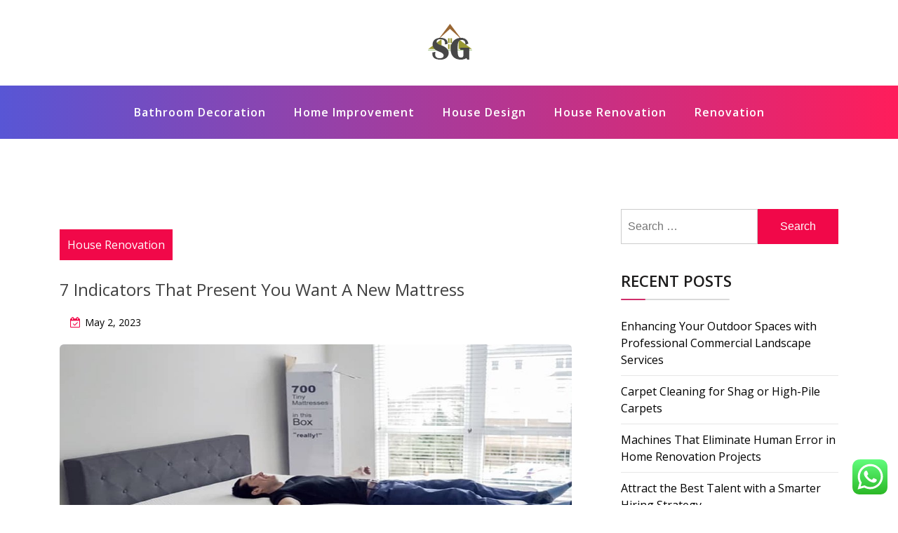

--- FILE ---
content_type: text/html; charset=UTF-8
request_url: https://www.serigraphbanner.com/7-indicators-that-present-you-want-a-new-mattress.html
body_size: 11990
content:
<!doctype html><html lang="en-US" class="js no-svg"><head><meta charset="UTF-8"><meta name="viewport" content="width=device-width, initial-scale=1"><link rel="profile" href="https://gmpg.org/xfn/11"><title>7 Indicators That Present You Want A New Mattress - SB</title><meta name="dc.title" content="7 Indicators That Present You Want A New Mattress - SB"><meta name="dc.description" content="At some point you will get up and know that you just have reached the time in your life when it&#039;s good to purchase a brand new mattress. Understanding precisely when the suitable time has come to switch your trusty mattress is less complicated than you assume. There are 7&hellip;"><meta name="dc.relation" content="https://www.serigraphbanner.com/7-indicators-that-present-you-want-a-new-mattress.html"><meta name="dc.source" content="https://www.serigraphbanner.com"><meta name="dc.language" content="en_US"><meta name="description" content="At some point you will get up and know that you just have reached the time in your life when it&#039;s good to purchase a brand new mattress. Understanding precisely when the suitable time has come to switch your trusty mattress is less complicated than you assume. There are 7&hellip;"><meta name="robots" content="index, follow, max-snippet:-1, max-image-preview:large, max-video-preview:-1"><link rel="canonical" href="https://www.serigraphbanner.com/7-indicators-that-present-you-want-a-new-mattress.html"><meta property="og:url" content="https://www.serigraphbanner.com/7-indicators-that-present-you-want-a-new-mattress.html"><meta property="og:site_name" content="SB"><meta property="og:locale" content="en_US"><meta property="og:type" content="article"><meta property="article:author" content=""><meta property="article:publisher" content=""><meta property="article:section" content="House Renovation"><meta property="og:title" content="7 Indicators That Present You Want A New Mattress - SB"><meta property="og:description" content="At some point you will get up and know that you just have reached the time in your life when it&#039;s good to purchase a brand new mattress. Understanding precisely when the suitable time has come to switch your trusty mattress is less complicated than you assume. There are 7&hellip;"><meta property="fb:pages" content=""><meta property="fb:admins" content=""><meta property="fb:app_id" content=""><meta name="twitter:card" content="summary"><meta name="twitter:site" content=""><meta name="twitter:creator" content=""><meta name="twitter:title" content="7 Indicators That Present You Want A New Mattress - SB"><meta name="twitter:description" content="At some point you will get up and know that you just have reached the time in your life when it&#039;s good to purchase a brand new mattress. Understanding precisely when the suitable time has come to switch your trusty mattress is less complicated than you assume. There are 7&hellip;"><link rel="alternate" type="application/rss+xml" title="SB &raquo; Feed" href="https://www.serigraphbanner.com/feed" /><link rel="alternate" title="oEmbed (JSON)" type="application/json+oembed" href="https://www.serigraphbanner.com/wp-json/oembed/1.0/embed?url=https%3A%2F%2Fwww.serigraphbanner.com%2F7-indicators-that-present-you-want-a-new-mattress.html" /><link rel="alternate" title="oEmbed (XML)" type="text/xml+oembed" href="https://www.serigraphbanner.com/wp-json/oembed/1.0/embed?url=https%3A%2F%2Fwww.serigraphbanner.com%2F7-indicators-that-present-you-want-a-new-mattress.html&#038;format=xml" /><link data-optimized="2" rel="stylesheet" href="https://www.serigraphbanner.com/wp-content/litespeed/css/8e97b73a07823f852b053f256fd1eb06.css?ver=5e424" /><style id='wp-block-image-inline-css'>.wp-block-image>a,.wp-block-image>figure>a{display:inline-block}.wp-block-image img{box-sizing:border-box;height:auto;max-width:100%;vertical-align:bottom}@media not (prefers-reduced-motion){.wp-block-image img.hide{visibility:hidden}.wp-block-image img.show{animation:show-content-image .4s}}.wp-block-image[style*=border-radius] img,.wp-block-image[style*=border-radius]>a{border-radius:inherit}.wp-block-image.has-custom-border img{box-sizing:border-box}.wp-block-image.aligncenter{text-align:center}.wp-block-image.alignfull>a,.wp-block-image.alignwide>a{width:100%}.wp-block-image.alignfull img,.wp-block-image.alignwide img{height:auto;width:100%}.wp-block-image .aligncenter,.wp-block-image .alignleft,.wp-block-image .alignright,.wp-block-image.aligncenter,.wp-block-image.alignleft,.wp-block-image.alignright{display:table}.wp-block-image .aligncenter>figcaption,.wp-block-image .alignleft>figcaption,.wp-block-image .alignright>figcaption,.wp-block-image.aligncenter>figcaption,.wp-block-image.alignleft>figcaption,.wp-block-image.alignright>figcaption{caption-side:bottom;display:table-caption}.wp-block-image .alignleft{float:left;margin:.5em 1em .5em 0}.wp-block-image .alignright{float:right;margin:.5em 0 .5em 1em}.wp-block-image .aligncenter{margin-left:auto;margin-right:auto}.wp-block-image :where(figcaption){margin-bottom:1em;margin-top:.5em}.wp-block-image.is-style-circle-mask img{border-radius:9999px}@supports ((-webkit-mask-image:none) or (mask-image:none)) or (-webkit-mask-image:none){.wp-block-image.is-style-circle-mask img{border-radius:0;-webkit-mask-image:url('data:image/svg+xml;utf8,<svg viewBox="0 0 100 100" xmlns="http://www.w3.org/2000/svg"><circle cx="50" cy="50" r="50"/></svg>');mask-image:url('data:image/svg+xml;utf8,<svg viewBox="0 0 100 100" xmlns="http://www.w3.org/2000/svg"><circle cx="50" cy="50" r="50"/></svg>');mask-mode:alpha;-webkit-mask-position:center;mask-position:center;-webkit-mask-repeat:no-repeat;mask-repeat:no-repeat;-webkit-mask-size:contain;mask-size:contain}}:root :where(.wp-block-image.is-style-rounded img,.wp-block-image .is-style-rounded img){border-radius:9999px}.wp-block-image figure{margin:0}.wp-lightbox-container{display:flex;flex-direction:column;position:relative}.wp-lightbox-container img{cursor:zoom-in}.wp-lightbox-container img:hover+button{opacity:1}.wp-lightbox-container button{align-items:center;backdrop-filter:blur(16px) saturate(180%);background-color:#5a5a5a40;border:none;border-radius:4px;cursor:zoom-in;display:flex;height:20px;justify-content:center;opacity:0;padding:0;position:absolute;right:16px;text-align:center;top:16px;width:20px;z-index:100}@media not (prefers-reduced-motion){.wp-lightbox-container button{transition:opacity .2s ease}}.wp-lightbox-container button:focus-visible{outline:3px auto #5a5a5a40;outline:3px auto -webkit-focus-ring-color;outline-offset:3px}.wp-lightbox-container button:hover{cursor:pointer;opacity:1}.wp-lightbox-container button:focus{opacity:1}.wp-lightbox-container button:focus,.wp-lightbox-container button:hover,.wp-lightbox-container button:not(:hover):not(:active):not(.has-background){background-color:#5a5a5a40;border:none}.wp-lightbox-overlay{box-sizing:border-box;cursor:zoom-out;height:100vh;left:0;overflow:hidden;position:fixed;top:0;visibility:hidden;width:100%;z-index:100000}.wp-lightbox-overlay .close-button{align-items:center;cursor:pointer;display:flex;justify-content:center;min-height:40px;min-width:40px;padding:0;position:absolute;right:calc(env(safe-area-inset-right) + 16px);top:calc(env(safe-area-inset-top) + 16px);z-index:5000000}.wp-lightbox-overlay .close-button:focus,.wp-lightbox-overlay .close-button:hover,.wp-lightbox-overlay .close-button:not(:hover):not(:active):not(.has-background){background:none;border:none}.wp-lightbox-overlay .lightbox-image-container{height:var(--wp--lightbox-container-height);left:50%;overflow:hidden;position:absolute;top:50%;transform:translate(-50%,-50%);transform-origin:top left;width:var(--wp--lightbox-container-width);z-index:9999999999}.wp-lightbox-overlay .wp-block-image{align-items:center;box-sizing:border-box;display:flex;height:100%;justify-content:center;margin:0;position:relative;transform-origin:0 0;width:100%;z-index:3000000}.wp-lightbox-overlay .wp-block-image img{height:var(--wp--lightbox-image-height);min-height:var(--wp--lightbox-image-height);min-width:var(--wp--lightbox-image-width);width:var(--wp--lightbox-image-width)}.wp-lightbox-overlay .wp-block-image figcaption{display:none}.wp-lightbox-overlay button{background:none;border:none}.wp-lightbox-overlay .scrim{background-color:#fff;height:100%;opacity:.9;position:absolute;width:100%;z-index:2000000}.wp-lightbox-overlay.active{visibility:visible}@media not (prefers-reduced-motion){.wp-lightbox-overlay.active{animation:turn-on-visibility .25s both}.wp-lightbox-overlay.active img{animation:turn-on-visibility .35s both}.wp-lightbox-overlay.show-closing-animation:not(.active){animation:turn-off-visibility .35s both}.wp-lightbox-overlay.show-closing-animation:not(.active) img{animation:turn-off-visibility .25s both}.wp-lightbox-overlay.zoom.active{animation:none;opacity:1;visibility:visible}.wp-lightbox-overlay.zoom.active .lightbox-image-container{animation:lightbox-zoom-in .4s}.wp-lightbox-overlay.zoom.active .lightbox-image-container img{animation:none}.wp-lightbox-overlay.zoom.active .scrim{animation:turn-on-visibility .4s forwards}.wp-lightbox-overlay.zoom.show-closing-animation:not(.active){animation:none}.wp-lightbox-overlay.zoom.show-closing-animation:not(.active) .lightbox-image-container{animation:lightbox-zoom-out .4s}.wp-lightbox-overlay.zoom.show-closing-animation:not(.active) .lightbox-image-container img{animation:none}.wp-lightbox-overlay.zoom.show-closing-animation:not(.active) .scrim{animation:turn-off-visibility .4s forwards}}@keyframes show-content-image{0%{visibility:hidden}99%{visibility:hidden}to{visibility:visible}}@keyframes turn-on-visibility{0%{opacity:0}to{opacity:1}}@keyframes turn-off-visibility{0%{opacity:1;visibility:visible}99%{opacity:0;visibility:visible}to{opacity:0;visibility:hidden}}@keyframes lightbox-zoom-in{0%{transform:translate(calc((-100vw + var(--wp--lightbox-scrollbar-width))/2 + var(--wp--lightbox-initial-left-position)),calc(-50vh + var(--wp--lightbox-initial-top-position))) scale(var(--wp--lightbox-scale))}to{transform:translate(-50%,-50%) scale(1)}}@keyframes lightbox-zoom-out{0%{transform:translate(-50%,-50%) scale(1);visibility:visible}99%{visibility:visible}to{transform:translate(calc((-100vw + var(--wp--lightbox-scrollbar-width))/2 + var(--wp--lightbox-initial-left-position)),calc(-50vh + var(--wp--lightbox-initial-top-position))) scale(var(--wp--lightbox-scale));visibility:hidden}}
/*# sourceURL=https://www.serigraphbanner.com/wp-includes/blocks/image/style.min.css */</style> <script src="https://www.serigraphbanner.com/wp-includes/js/jquery/jquery.min.js?ver=3.7.1" id="jquery-core-js"></script> <link rel="https://api.w.org/" href="https://www.serigraphbanner.com/wp-json/" /><link rel="alternate" title="JSON" type="application/json" href="https://www.serigraphbanner.com/wp-json/wp/v2/posts/1763" /><link rel="EditURI" type="application/rsd+xml" title="RSD" href="https://www.serigraphbanner.com/xmlrpc.php?rsd" /><meta name="generator" content="WordPress 6.9" /><link rel='shortlink' href='https://www.serigraphbanner.com/?p=1763' /><link rel="icon" href="https://www.serigraphbanner.com/wp-content/uploads/2022/09/Screenshot_19.png" sizes="32x32" /><link rel="icon" href="https://www.serigraphbanner.com/wp-content/uploads/2022/09/Screenshot_19.png" sizes="192x192" /><link rel="apple-touch-icon" href="https://www.serigraphbanner.com/wp-content/uploads/2022/09/Screenshot_19.png" /><meta name="msapplication-TileImage" content="https://www.serigraphbanner.com/wp-content/uploads/2022/09/Screenshot_19.png" /></head><body class="wp-singular post-template-default single single-post postid-1763 single-format-standard wp-custom-logo wp-theme-blogwaves has--layout"><div id="page" class="site-wrapper site">
<a class="skip-link screen-reader-text" href="#primary">Skip to content</a><header  id="masthead" class="wp-main-header"><div class="nav-brand" ><div class="container"><div class="row"><div class="blogwave-site-naming-wrapper logo-area text-center"><a href="https://www.serigraphbanner.com/" class="custom-logo-link" rel="home"><img width="89" height="59" src="https://www.serigraphbanner.com/wp-content/uploads/2022/09/Screenshot_19.png" class="custom-logo" alt="SB" decoding="async" /></a><div class="blogwave-site-branding"><h1 class="site-title"><a href="https://www.serigraphbanner.com/" title="SB" rel="home">SB</a></h1><p class="site-description">
serigraphbanner.com</p></div></div></div></div></div><nav id="site-navigation" class="main-navigation" role="navigation" aria-label="Top Menu">
<button class="menu-toggle" aria-controls="top-menu" aria-expanded="false">
<i class="icon fa fa-bars"></i>
</button><div class="menu-secondary-menu-container"><ul id="top-menu" class="menu"><li id="menu-item-180" class="menu-item menu-item-type-taxonomy menu-item-object-category menu-item-180"><a href="https://www.serigraphbanner.com/category/bathroom-decoration">Bathroom Decoration</a></li><li id="menu-item-181" class="menu-item menu-item-type-taxonomy menu-item-object-category menu-item-181"><a href="https://www.serigraphbanner.com/category/home-improvement">Home Improvement</a></li><li id="menu-item-182" class="menu-item menu-item-type-taxonomy menu-item-object-category menu-item-182"><a href="https://www.serigraphbanner.com/category/house-design">House Design</a></li><li id="menu-item-183" class="menu-item menu-item-type-taxonomy menu-item-object-category current-post-ancestor current-menu-parent current-post-parent menu-item-183"><a href="https://www.serigraphbanner.com/category/house-renovation">House Renovation</a></li><li id="menu-item-184" class="menu-item menu-item-type-taxonomy menu-item-object-category menu-item-184"><a href="https://www.serigraphbanner.com/category/renovation">Renovation</a></li></ul></div></nav></header><div id="primary" class="site-content"><section class="wp-blog-section ptb-100 bg-color"><div class="container"><div class="row has-right-sidebar"><div class="col-lg-8"><div class="blog-wrap"><div class="image-part mb-25"></div><div class="content-part p-0"><div class="category-name"> <a href="https://www.serigraphbanner.com/category/house-renovation" rel="category tag">House Renovation</a></div><h3 class="heading-title mb-20">7 Indicators That Present You Want A New Mattress</h3><ul class="blog-meta mb-20"><li><i class="fa fa-calendar-check-o"></i><span class="posted-on"> <a href="https://www.serigraphbanner.com/7-indicators-that-present-you-want-a-new-mattress.html" rel="bookmark"><time class="entry-date published" datetime="2023-05-02T21:00:52+00:00">May 2, 2023</time><time class="updated" datetime="2023-03-23T07:47:42+00:00">March 23, 2023</time></a></span></li></ul><figure class="wp-block-image"><img decoding="async" src="https://i.imgur.com/5MruHMu.jpg" alt=""/></figure><p>At some point you will get up and know that you just
have reached the time in your life when it&#8217;s good to purchase a brand new mattress. Understanding
precisely when the suitable time has come to switch your trusty mattress is less complicated
than you assume. There are 7 tell-tale indicators which is able to point out {that a} new
mattress is on order starting from exhaustion to discomfort. The excellent news is
that changing your mattress is less complicated than it ever been. You possibly can both pop
into your nearest mattress retailer or you possibly can <span class="removed_link" title="https://www.bedmarket.co.uk/mattresses-sale">purchase on-line</span>.</p><h3 class="wp-block-heading">Listed here are the 7 indicators that you just want a brand new
mattress:</h3><h2 class="wp-block-heading">Again ache within the morning</h2><p>For many people getting up and getting
prepared each morning is tough sufficient. However, if you&#8217;re beginning to get up within the
morning with insufferable ache in your decrease again then you definately would possibly wish to begin
contemplating the likelihood that you just want a brand new mattress. Again ache is usually
related to an absence of help in your mattress.</p><h2 class="wp-block-heading">You possibly can&#8217;t keep in mind once you purchased your
mattress</h2><p>The physique&#8217;s wants are consistently altering
and the mattress you acquire once you first moved out of the home will no
longer be sufficient. You could ensure that the mattress you could have can provide
you fixed help all through the night time. Should you can not keep in mind once you final
changed your mattress then it&#8217;s good to begin searching for a brand new one.</p><h2 class="wp-block-heading">You get higher relaxation away from residence</h2><p>If in case you have began discovering that you just
sleep higher once you&#8217;re not sleeping in your individual mattress then you must know that
one thing is critically incorrect. Your ageing mattress performs an enormous half in making
certain you aren&#8217;t sleeping comfortably at night time.</p><h2 class="wp-block-heading">You do not wish to go to mattress</h2><p>Sleep is the physique&#8217;s means of rejuvenating
itself. After we sleep our power ranges are restored and we&#8217;re in a position to attain a
distinctive degree of calm. Our physique&#8217;s want sleep. In case your mattress now not meets
your necessities you may be mendacity awake at night time struggling to discover a
comfy place to sleep in. Discomfort in mattress is an enormous flashing purple mild
that you just want a brand new mattress.</p><h2 class="wp-block-heading">There isn&#8217;t any comfy place left</h2><p>Tossing and turning throughout the night time
even once you sleep is a certain signal that your mattress has reached its sell-by
date. This restlessness throughout your sleep will imply that you just get up extra drained
than you have been once you went to mattress.</p><h2 class="wp-block-heading">A lumpy mattress</h2><p>An previous mattress will start to really feel lumpy
and saggy. It&#8217;s because the mattress has misplaced its capacity to supply
help. Should you sit on the mattress and you&#8217;re feeling that it&#8217;s lumpy and smooth then
it&#8217;s good to begin dealing with the details, you want a brand new mattress.</p><h2 class="wp-block-heading">Magnificence vs Age</h2><p>While you become old it&#8217;s good to know that
your mattress will must be firmer. A firmer mattress will probably be higher in
combating again ache. An excellent rule to go by is to do not forget that a mattress ought to
get replaced each seven years.</p><div class="post-tags">
<a href="#"></a></div><div class="post-navigation"><div class="post-prev">
<a href="https://www.serigraphbanner.com/busy-bee-car-wash-miami-shores.html"><div class="postnav-image">
<i class="fa fa-chevron-left"></i><div class="overlay"></div><div class="navprev"></div></div><div class="prev-post-title"><p><a href="https://www.serigraphbanner.com/leisure-journey.html" rel="prev">Leisure Journey</a></p></div>
</a></div><div class="post-next">
<a href="https://www.serigraphbanner.com/constructing-reworking-and-fireplaces.html"><div class="postnav-image">
<i class="fa fa-chevron-right"></i><div class="overlay"></div><div class="navnext"></div></div><div class="next-post-title"><p><a href="https://www.serigraphbanner.com/savvysmartsexy-people-do-house-home-improvement.html" rel="next">Savvy|Smart|Sexy People Do HOUSE &#038; HOME IMPROVEMENT :)</a></p></div>
</a></div></div></div></div></div><div class="col-lg-4"><aside id="secondary" class="widget-area"><div id="search-2" class="widget sidebar-post sidebar widget_search"><form role="search" method="get" class="search-form" action="https://www.serigraphbanner.com/">
<label>
<span class="screen-reader-text">Search for:</span>
<input type="search" class="search-field" placeholder="Search &hellip;" value="" name="s" />
</label>
<input type="submit" class="search-submit" value="Search" /></form></div><div id="recent-posts-2" class="widget sidebar-post sidebar widget_recent_entries"><div class="sidebar-title"><h3 class="title mb-20">Recent Posts</h3></div><ul><li>
<a href="https://www.serigraphbanner.com/enhancing-your-outdoor-spaces-with-professional-commercial-landscape-services.html">Enhancing Your Outdoor Spaces with Professional Commercial Landscape Services</a></li><li>
<a href="https://www.serigraphbanner.com/carpet-cleaning-for-shag-or-high-pile-carpets.html">Carpet Cleaning for Shag or High-Pile Carpets</a></li><li>
<a href="https://www.serigraphbanner.com/machines-that-eliminate-human-error-in-home-renovation-projects.html">Machines That Eliminate Human Error in Home Renovation Projects</a></li><li>
<a href="https://www.serigraphbanner.com/attract-the-best-talent-with-a-smarter-hiring-strategy.html">Attract the Best Talent with a Smarter Hiring Strategy</a></li><li>
<a href="https://www.serigraphbanner.com/driver-cpc-grandfather-rights-explained.html">Driver CPC Grandfather Rights Explained</a></li></ul></div><div id="tag_cloud-2" class="widget sidebar-post sidebar widget_tag_cloud"><div class="sidebar-title"><h3 class="title mb-20">Tags</h3></div><div class="tagcloud"><a href="https://www.serigraphbanner.com/tag/automotive" class="tag-cloud-link tag-link-174 tag-link-position-1" style="font-size: 12.083333333333pt;" aria-label="automotive (26 items)">automotive</a>
<a href="https://www.serigraphbanner.com/tag/business" class="tag-cloud-link tag-link-76 tag-link-position-2" style="font-size: 20.541666666667pt;" aria-label="business (101 items)">business</a>
<a href="https://www.serigraphbanner.com/tag/concepts" class="tag-cloud-link tag-link-114 tag-link-position-3" style="font-size: 13.395833333333pt;" aria-label="concepts (32 items)">concepts</a>
<a href="https://www.serigraphbanner.com/tag/design" class="tag-cloud-link tag-link-116 tag-link-position-4" style="font-size: 12.083333333333pt;" aria-label="design (26 items)">design</a>
<a href="https://www.serigraphbanner.com/tag/drywall" class="tag-cloud-link tag-link-182 tag-link-position-5" style="font-size: 11.354166666667pt;" aria-label="drywall (23 items)">drywall</a>
<a href="https://www.serigraphbanner.com/tag/dwelling" class="tag-cloud-link tag-link-159 tag-link-position-6" style="font-size: 12.083333333333pt;" aria-label="dwelling (26 items)">dwelling</a>
<a href="https://www.serigraphbanner.com/tag/education" class="tag-cloud-link tag-link-95 tag-link-position-7" style="font-size: 13.395833333333pt;" aria-label="education (32 items)">education</a>
<a href="https://www.serigraphbanner.com/tag/enchancment" class="tag-cloud-link tag-link-129 tag-link-position-8" style="font-size: 16.166666666667pt;" aria-label="enchancment (50 items)">enchancment</a>
<a href="https://www.serigraphbanner.com/tag/estate" class="tag-cloud-link tag-link-257 tag-link-position-9" style="font-size: 12.375pt;" aria-label="estate (27 items)">estate</a>
<a href="https://www.serigraphbanner.com/tag/fashion" class="tag-cloud-link tag-link-963 tag-link-position-10" style="font-size: 11.645833333333pt;" aria-label="fashion (24 items)">fashion</a>
<a href="https://www.serigraphbanner.com/tag/greatest" class="tag-cloud-link tag-link-554 tag-link-position-11" style="font-size: 8.4375pt;" aria-label="greatest (14 items)">greatest</a>
<a href="https://www.serigraphbanner.com/tag/health" class="tag-cloud-link tag-link-673 tag-link-position-12" style="font-size: 17.041666666667pt;" aria-label="health (58 items)">health</a>
<a href="https://www.serigraphbanner.com/tag/hearth" class="tag-cloud-link tag-link-295 tag-link-position-13" style="font-size: 8pt;" aria-label="hearth (13 items)">hearth</a>
<a href="https://www.serigraphbanner.com/tag/house" class="tag-cloud-link tag-link-103 tag-link-position-14" style="font-size: 17.479166666667pt;" aria-label="house (62 items)">house</a>
<a href="https://www.serigraphbanner.com/tag/ideas" class="tag-cloud-link tag-link-140 tag-link-position-15" style="font-size: 18.5pt;" aria-label="ideas (73 items)">ideas</a>
<a href="https://www.serigraphbanner.com/tag/improvement" class="tag-cloud-link tag-link-104 tag-link-position-16" style="font-size: 20.541666666667pt;" aria-label="improvement (102 items)">improvement</a>
<a href="https://www.serigraphbanner.com/tag/improvements" class="tag-cloud-link tag-link-161 tag-link-position-17" style="font-size: 11.791666666667pt;" aria-label="improvements (25 items)">improvements</a>
<a href="https://www.serigraphbanner.com/tag/indonesia" class="tag-cloud-link tag-link-85 tag-link-position-18" style="font-size: 8.4375pt;" aria-label="indonesia (14 items)">indonesia</a>
<a href="https://www.serigraphbanner.com/tag/information" class="tag-cloud-link tag-link-109 tag-link-position-19" style="font-size: 11.354166666667pt;" aria-label="information (23 items)">information</a>
<a href="https://www.serigraphbanner.com/tag/institute" class="tag-cloud-link tag-link-1113 tag-link-position-20" style="font-size: 8.7291666666667pt;" aria-label="institute (15 items)">institute</a>
<a href="https://www.serigraphbanner.com/tag/jewellery" class="tag-cloud-link tag-link-1714 tag-link-position-21" style="font-size: 9.8958333333333pt;" aria-label="jewellery (18 items)">jewellery</a>
<a href="https://www.serigraphbanner.com/tag/kitchen" class="tag-cloud-link tag-link-150 tag-link-position-22" style="font-size: 22pt;" aria-label="kitchen (128 items)">kitchen</a>
<a href="https://www.serigraphbanner.com/tag/latest" class="tag-cloud-link tag-link-604 tag-link-position-23" style="font-size: 11.791666666667pt;" aria-label="latest (25 items)">latest</a>
<a href="https://www.serigraphbanner.com/tag/lavatory" class="tag-cloud-link tag-link-165 tag-link-position-24" style="font-size: 12.083333333333pt;" aria-label="lavatory (26 items)">lavatory</a>
<a href="https://www.serigraphbanner.com/tag/leisure" class="tag-cloud-link tag-link-658 tag-link-position-25" style="font-size: 11.791666666667pt;" aria-label="leisure (25 items)">leisure</a>
<a href="https://www.serigraphbanner.com/tag/loans" class="tag-cloud-link tag-link-205 tag-link-position-26" style="font-size: 9.8958333333333pt;" aria-label="loans (18 items)">loans</a>
<a href="https://www.serigraphbanner.com/tag/lowes" class="tag-cloud-link tag-link-146 tag-link-position-27" style="font-size: 8.7291666666667pt;" aria-label="lowes (15 items)">lowes</a>
<a href="https://www.serigraphbanner.com/tag/market" class="tag-cloud-link tag-link-736 tag-link-position-28" style="font-size: 8.4375pt;" aria-label="market (14 items)">market</a>
<a href="https://www.serigraphbanner.com/tag/newest" class="tag-cloud-link tag-link-944 tag-link-position-29" style="font-size: 14.5625pt;" aria-label="newest (39 items)">newest</a>
<a href="https://www.serigraphbanner.com/tag/online" class="tag-cloud-link tag-link-86 tag-link-position-30" style="font-size: 14.854166666667pt;" aria-label="online (41 items)">online</a>
<a href="https://www.serigraphbanner.com/tag/prices" class="tag-cloud-link tag-link-247 tag-link-position-31" style="font-size: 8pt;" aria-label="prices (13 items)">prices</a>
<a href="https://www.serigraphbanner.com/tag/remodel" class="tag-cloud-link tag-link-179 tag-link-position-32" style="font-size: 11.791666666667pt;" aria-label="remodel (25 items)">remodel</a>
<a href="https://www.serigraphbanner.com/tag/remodeling" class="tag-cloud-link tag-link-90 tag-link-position-33" style="font-size: 14.5625pt;" aria-label="remodeling (39 items)">remodeling</a>
<a href="https://www.serigraphbanner.com/tag/renovation" class="tag-cloud-link tag-link-238 tag-link-position-34" style="font-size: 11.0625pt;" aria-label="renovation (22 items)">renovation</a>
<a href="https://www.serigraphbanner.com/tag/residence" class="tag-cloud-link tag-link-126 tag-link-position-35" style="font-size: 14.854166666667pt;" aria-label="residence (41 items)">residence</a>
<a href="https://www.serigraphbanner.com/tag/restore" class="tag-cloud-link tag-link-206 tag-link-position-36" style="font-size: 10.479166666667pt;" aria-label="restore (20 items)">restore</a>
<a href="https://www.serigraphbanner.com/tag/rework" class="tag-cloud-link tag-link-152 tag-link-position-37" style="font-size: 14.854166666667pt;" aria-label="rework (41 items)">rework</a>
<a href="https://www.serigraphbanner.com/tag/reworking" class="tag-cloud-link tag-link-196 tag-link-position-38" style="font-size: 13.6875pt;" aria-label="reworking (34 items)">reworking</a>
<a href="https://www.serigraphbanner.com/tag/small" class="tag-cloud-link tag-link-166 tag-link-position-39" style="font-size: 10.1875pt;" aria-label="small (19 items)">small</a>
<a href="https://www.serigraphbanner.com/tag/technology" class="tag-cloud-link tag-link-93 tag-link-position-40" style="font-size: 18.645833333333pt;" aria-label="technology (75 items)">technology</a>
<a href="https://www.serigraphbanner.com/tag/transform" class="tag-cloud-link tag-link-167 tag-link-position-41" style="font-size: 11.0625pt;" aria-label="transform (22 items)">transform</a>
<a href="https://www.serigraphbanner.com/tag/transforming" class="tag-cloud-link tag-link-138 tag-link-position-42" style="font-size: 11.791666666667pt;" aria-label="transforming (25 items)">transforming</a>
<a href="https://www.serigraphbanner.com/tag/travel" class="tag-cloud-link tag-link-663 tag-link-position-43" style="font-size: 13.541666666667pt;" aria-label="travel (33 items)">travel</a>
<a href="https://www.serigraphbanner.com/tag/value" class="tag-cloud-link tag-link-124 tag-link-position-44" style="font-size: 10.479166666667pt;" aria-label="value (20 items)">value</a>
<a href="https://www.serigraphbanner.com/tag/world" class="tag-cloud-link tag-link-453 tag-link-position-45" style="font-size: 9.8958333333333pt;" aria-label="world (18 items)">world</a></div></div><div id="execphp-5" class="widget sidebar-post sidebar widget_execphp"><div class="execphpwidget"></div></div><div id="nav_menu-3" class="widget sidebar-post sidebar widget_nav_menu"><div class="sidebar-title"><h3 class="title mb-20">About Us</h3></div><div class="menu-about-us-container"><ul id="menu-about-us" class="menu"><li id="menu-item-73" class="menu-item menu-item-type-post_type menu-item-object-page menu-item-73"><a href="https://www.serigraphbanner.com/contact-us">Contact Us</a></li><li id="menu-item-74" class="menu-item menu-item-type-post_type menu-item-object-page menu-item-74"><a href="https://www.serigraphbanner.com/disclosure-policy">Disclosure Policy</a></li><li id="menu-item-75" class="menu-item menu-item-type-post_type menu-item-object-page menu-item-75"><a href="https://www.serigraphbanner.com/sitemap">Sitemap</a></li></ul></div></div><div id="custom_html-2" class="widget_text widget sidebar-post sidebar widget_custom_html"><div class="textwidget custom-html-widget"><meta name="getlinko-verify-code" content="getlinko-verify-7652738c80e7e3294331435253c485aaf066981f"/></div></div><div id="block-2" class="widget sidebar-post sidebar widget_block"><a href="https://id.seedbacklink.com/"><img decoding="async" title="Seedbacklink" src="https://id.seedbacklink.com/wp-content/uploads/2023/08/Badge-Seedbacklink_Artboard-1-copy.png" alt="Seedbacklink" width="100%" height="auto"></a></div><div id="block-6" class="widget sidebar-post sidebar widget_block"><p><meta name='outreach_verification' content='LG3MkhpgiV2USU0NvMAn' /></p></div></aside></div></div></div></section></div><footer class="footer-section"><div class="container"><div class="footer-top"><div class="row clearfix"><div class="widget_execphp footer-widget col-md-3 col-sm-6 col-xs-12"><div class="execphpwidget"></div></div></div></div></div></footer></div><button onclick="blogwavesTopFunction()" id="myBtn" title="Go to top">
<i class="fa fa-angle-up"></i>
</button> <script type="text/javascript">var _acic={dataProvider:10};(function(){var e=document.createElement("script");e.type="text/javascript";e.async=true;e.src="https://www.acint.net/aci.js";var t=document.getElementsByTagName("script")[0];t.parentNode.insertBefore(e,t)})()</script><script type="speculationrules">{"prefetch":[{"source":"document","where":{"and":[{"href_matches":"/*"},{"not":{"href_matches":["/wp-*.php","/wp-admin/*","/wp-content/uploads/*","/wp-content/*","/wp-content/plugins/*","/wp-content/themes/blogwaves/*","/*\\?(.+)"]}},{"not":{"selector_matches":"a[rel~=\"nofollow\"]"}},{"not":{"selector_matches":".no-prefetch, .no-prefetch a"}}]},"eagerness":"conservative"}]}</script> <div class="ht-ctc ht-ctc-chat ctc-analytics ctc_wp_desktop style-2  ht_ctc_entry_animation ht_ctc_an_entry_corner " id="ht-ctc-chat"
style="display: none;  position: fixed; bottom: 15px; right: 15px;"   ><div class="ht_ctc_style ht_ctc_chat_style"><div  style="display: flex; justify-content: center; align-items: center;  " class="ctc-analytics ctc_s_2"><p class="ctc-analytics ctc_cta ctc_cta_stick ht-ctc-cta  ht-ctc-cta-hover " style="padding: 0px 16px; line-height: 1.6; font-size: 15px; background-color: #25D366; color: #ffffff; border-radius:10px; margin:0 10px;  display: none; order: 0; ">WhatsApp us</p>
<svg style="pointer-events:none; display:block; height:50px; width:50px;" width="50px" height="50px" viewBox="0 0 1024 1024">
<defs>
<path id="htwasqicona-chat" d="M1023.941 765.153c0 5.606-.171 17.766-.508 27.159-.824 22.982-2.646 52.639-5.401 66.151-4.141 20.306-10.392 39.472-18.542 55.425-9.643 18.871-21.943 35.775-36.559 50.364-14.584 14.56-31.472 26.812-50.315 36.416-16.036 8.172-35.322 14.426-55.744 18.549-13.378 2.701-42.812 4.488-65.648 5.3-9.402.336-21.564.505-27.15.505l-504.226-.081c-5.607 0-17.765-.172-27.158-.509-22.983-.824-52.639-2.646-66.152-5.4-20.306-4.142-39.473-10.392-55.425-18.542-18.872-9.644-35.775-21.944-50.364-36.56-14.56-14.584-26.812-31.471-36.415-50.314-8.174-16.037-14.428-35.323-18.551-55.744-2.7-13.378-4.487-42.812-5.3-65.649-.334-9.401-.503-21.563-.503-27.148l.08-504.228c0-5.607.171-17.766.508-27.159.825-22.983 2.646-52.639 5.401-66.151 4.141-20.306 10.391-39.473 18.542-55.426C34.154 93.24 46.455 76.336 61.07 61.747c14.584-14.559 31.472-26.812 50.315-36.416 16.037-8.172 35.324-14.426 55.745-18.549 13.377-2.701 42.812-4.488 65.648-5.3 9.402-.335 21.565-.504 27.149-.504l504.227.081c5.608 0 17.766.171 27.159.508 22.983.825 52.638 2.646 66.152 5.401 20.305 4.141 39.472 10.391 55.425 18.542 18.871 9.643 35.774 21.944 50.363 36.559 14.559 14.584 26.812 31.471 36.415 50.315 8.174 16.037 14.428 35.323 18.551 55.744 2.7 13.378 4.486 42.812 5.3 65.649.335 9.402.504 21.564.504 27.15l-.082 504.226z"/>
</defs>
<linearGradient id="htwasqiconb-chat" gradientUnits="userSpaceOnUse" x1="512.001" y1=".978" x2="512.001" y2="1025.023">
<stop offset="0" stop-color="#61fd7d"/>
<stop offset="1" stop-color="#2bb826"/>
</linearGradient>
<use xlink:href="#htwasqicona-chat" overflow="visible" style="fill: url(#htwasqiconb-chat)" fill="url(#htwasqiconb-chat)"/>
<g>
<path style="fill: #FFFFFF;" fill="#FFF" d="M783.302 243.246c-69.329-69.387-161.529-107.619-259.763-107.658-202.402 0-367.133 164.668-367.214 367.072-.026 64.699 16.883 127.854 49.017 183.522l-52.096 190.229 194.665-51.047c53.636 29.244 114.022 44.656 175.482 44.682h.151c202.382 0 367.128-164.688 367.21-367.094.039-98.087-38.121-190.319-107.452-259.706zM523.544 808.047h-.125c-54.767-.021-108.483-14.729-155.344-42.529l-11.146-6.612-115.517 30.293 30.834-112.592-7.259-11.544c-30.552-48.579-46.688-104.729-46.664-162.379.066-168.229 136.985-305.096 305.339-305.096 81.521.031 158.154 31.811 215.779 89.482s89.342 134.332 89.312 215.859c-.066 168.243-136.984 305.118-305.209 305.118zm167.415-228.515c-9.177-4.591-54.286-26.782-62.697-29.843-8.41-3.062-14.526-4.592-20.645 4.592-6.115 9.182-23.699 29.843-29.053 35.964-5.352 6.122-10.704 6.888-19.879 2.296-9.176-4.591-38.74-14.277-73.786-45.526-27.275-24.319-45.691-54.359-51.043-63.543-5.352-9.183-.569-14.146 4.024-18.72 4.127-4.109 9.175-10.713 13.763-16.069 4.587-5.355 6.117-9.183 9.175-15.304 3.059-6.122 1.529-11.479-.765-16.07-2.293-4.591-20.644-49.739-28.29-68.104-7.447-17.886-15.013-15.466-20.645-15.747-5.346-.266-11.469-.322-17.585-.322s-16.057 2.295-24.467 11.478-32.113 31.374-32.113 76.521c0 45.147 32.877 88.764 37.465 94.885 4.588 6.122 64.699 98.771 156.741 138.502 21.892 9.45 38.982 15.094 52.308 19.322 21.98 6.979 41.982 5.995 57.793 3.634 17.628-2.633 54.284-22.189 61.932-43.615 7.646-21.427 7.646-39.791 5.352-43.617-2.294-3.826-8.41-6.122-17.585-10.714z"/>
</g>
</svg></div></div></div>
<span class="ht_ctc_chat_data" data-settings="{&quot;number&quot;:&quot;6289634888810&quot;,&quot;pre_filled&quot;:&quot;&quot;,&quot;dis_m&quot;:&quot;show&quot;,&quot;dis_d&quot;:&quot;show&quot;,&quot;css&quot;:&quot;cursor: pointer; z-index: 99999999;&quot;,&quot;pos_d&quot;:&quot;position: fixed; bottom: 15px; right: 15px;&quot;,&quot;pos_m&quot;:&quot;position: fixed; bottom: 15px; right: 15px;&quot;,&quot;side_d&quot;:&quot;right&quot;,&quot;side_m&quot;:&quot;right&quot;,&quot;schedule&quot;:&quot;no&quot;,&quot;se&quot;:150,&quot;ani&quot;:&quot;no-animation&quot;,&quot;url_target_d&quot;:&quot;_blank&quot;,&quot;ga&quot;:&quot;yes&quot;,&quot;gtm&quot;:&quot;1&quot;,&quot;fb&quot;:&quot;yes&quot;,&quot;webhook_format&quot;:&quot;json&quot;,&quot;g_init&quot;:&quot;default&quot;,&quot;g_an_event_name&quot;:&quot;click to chat&quot;,&quot;gtm_event_name&quot;:&quot;Click to Chat&quot;,&quot;pixel_event_name&quot;:&quot;Click to Chat by HoliThemes&quot;}" data-rest="bbb55c1665"></span> <script id="ht_ctc_app_js-js-extra">var ht_ctc_chat_var = {"number":"6289634888810","pre_filled":"","dis_m":"show","dis_d":"show","css":"cursor: pointer; z-index: 99999999;","pos_d":"position: fixed; bottom: 15px; right: 15px;","pos_m":"position: fixed; bottom: 15px; right: 15px;","side_d":"right","side_m":"right","schedule":"no","se":"150","ani":"no-animation","url_target_d":"_blank","ga":"yes","gtm":"1","fb":"yes","webhook_format":"json","g_init":"default","g_an_event_name":"click to chat","gtm_event_name":"Click to Chat","pixel_event_name":"Click to Chat by HoliThemes"};
var ht_ctc_variables = {"g_an_event_name":"click to chat","gtm_event_name":"Click to Chat","pixel_event_type":"trackCustom","pixel_event_name":"Click to Chat by HoliThemes","g_an_params":["g_an_param_1","g_an_param_2","g_an_param_3"],"g_an_param_1":{"key":"number","value":"{number}"},"g_an_param_2":{"key":"title","value":"{title}"},"g_an_param_3":{"key":"url","value":"{url}"},"pixel_params":["pixel_param_1","pixel_param_2","pixel_param_3","pixel_param_4"],"pixel_param_1":{"key":"Category","value":"Click to Chat for WhatsApp"},"pixel_param_2":{"key":"ID","value":"{number}"},"pixel_param_3":{"key":"Title","value":"{title}"},"pixel_param_4":{"key":"URL","value":"{url}"},"gtm_params":["gtm_param_1","gtm_param_2","gtm_param_3","gtm_param_4","gtm_param_5"],"gtm_param_1":{"key":"type","value":"chat"},"gtm_param_2":{"key":"number","value":"{number}"},"gtm_param_3":{"key":"title","value":"{title}"},"gtm_param_4":{"key":"url","value":"{url}"},"gtm_param_5":{"key":"ref","value":"dataLayer push"}};
//# sourceURL=ht_ctc_app_js-js-extra</script> <script id="wp-emoji-settings" type="application/json">{"baseUrl":"https://s.w.org/images/core/emoji/17.0.2/72x72/","ext":".png","svgUrl":"https://s.w.org/images/core/emoji/17.0.2/svg/","svgExt":".svg","source":{"concatemoji":"https://www.serigraphbanner.com/wp-includes/js/wp-emoji-release.min.js?ver=6.9"}}</script> <script type="module">/*! This file is auto-generated */
const a=JSON.parse(document.getElementById("wp-emoji-settings").textContent),o=(window._wpemojiSettings=a,"wpEmojiSettingsSupports"),s=["flag","emoji"];function i(e){try{var t={supportTests:e,timestamp:(new Date).valueOf()};sessionStorage.setItem(o,JSON.stringify(t))}catch(e){}}function c(e,t,n){e.clearRect(0,0,e.canvas.width,e.canvas.height),e.fillText(t,0,0);t=new Uint32Array(e.getImageData(0,0,e.canvas.width,e.canvas.height).data);e.clearRect(0,0,e.canvas.width,e.canvas.height),e.fillText(n,0,0);const a=new Uint32Array(e.getImageData(0,0,e.canvas.width,e.canvas.height).data);return t.every((e,t)=>e===a[t])}function p(e,t){e.clearRect(0,0,e.canvas.width,e.canvas.height),e.fillText(t,0,0);var n=e.getImageData(16,16,1,1);for(let e=0;e<n.data.length;e++)if(0!==n.data[e])return!1;return!0}function u(e,t,n,a){switch(t){case"flag":return n(e,"\ud83c\udff3\ufe0f\u200d\u26a7\ufe0f","\ud83c\udff3\ufe0f\u200b\u26a7\ufe0f")?!1:!n(e,"\ud83c\udde8\ud83c\uddf6","\ud83c\udde8\u200b\ud83c\uddf6")&&!n(e,"\ud83c\udff4\udb40\udc67\udb40\udc62\udb40\udc65\udb40\udc6e\udb40\udc67\udb40\udc7f","\ud83c\udff4\u200b\udb40\udc67\u200b\udb40\udc62\u200b\udb40\udc65\u200b\udb40\udc6e\u200b\udb40\udc67\u200b\udb40\udc7f");case"emoji":return!a(e,"\ud83e\u1fac8")}return!1}function f(e,t,n,a){let r;const o=(r="undefined"!=typeof WorkerGlobalScope&&self instanceof WorkerGlobalScope?new OffscreenCanvas(300,150):document.createElement("canvas")).getContext("2d",{willReadFrequently:!0}),s=(o.textBaseline="top",o.font="600 32px Arial",{});return e.forEach(e=>{s[e]=t(o,e,n,a)}),s}function r(e){var t=document.createElement("script");t.src=e,t.defer=!0,document.head.appendChild(t)}a.supports={everything:!0,everythingExceptFlag:!0},new Promise(t=>{let n=function(){try{var e=JSON.parse(sessionStorage.getItem(o));if("object"==typeof e&&"number"==typeof e.timestamp&&(new Date).valueOf()<e.timestamp+604800&&"object"==typeof e.supportTests)return e.supportTests}catch(e){}return null}();if(!n){if("undefined"!=typeof Worker&&"undefined"!=typeof OffscreenCanvas&&"undefined"!=typeof URL&&URL.createObjectURL&&"undefined"!=typeof Blob)try{var e="postMessage("+f.toString()+"("+[JSON.stringify(s),u.toString(),c.toString(),p.toString()].join(",")+"));",a=new Blob([e],{type:"text/javascript"});const r=new Worker(URL.createObjectURL(a),{name:"wpTestEmojiSupports"});return void(r.onmessage=e=>{i(n=e.data),r.terminate(),t(n)})}catch(e){}i(n=f(s,u,c,p))}t(n)}).then(e=>{for(const n in e)a.supports[n]=e[n],a.supports.everything=a.supports.everything&&a.supports[n],"flag"!==n&&(a.supports.everythingExceptFlag=a.supports.everythingExceptFlag&&a.supports[n]);var t;a.supports.everythingExceptFlag=a.supports.everythingExceptFlag&&!a.supports.flag,a.supports.everything||((t=a.source||{}).concatemoji?r(t.concatemoji):t.wpemoji&&t.twemoji&&(r(t.twemoji),r(t.wpemoji)))});
//# sourceURL=https://www.serigraphbanner.com/wp-includes/js/wp-emoji-loader.min.js</script> <div class="mads-block"></div><script data-optimized="1" src="https://www.serigraphbanner.com/wp-content/litespeed/js/ff353c418e5359fcffc485a07c004db5.js?ver=5e424"></script><script defer src="https://static.cloudflareinsights.com/beacon.min.js/vcd15cbe7772f49c399c6a5babf22c1241717689176015" integrity="sha512-ZpsOmlRQV6y907TI0dKBHq9Md29nnaEIPlkf84rnaERnq6zvWvPUqr2ft8M1aS28oN72PdrCzSjY4U6VaAw1EQ==" data-cf-beacon='{"version":"2024.11.0","token":"c6f6cbf3176645ba93c5011e3f9862b9","r":1,"server_timing":{"name":{"cfCacheStatus":true,"cfEdge":true,"cfExtPri":true,"cfL4":true,"cfOrigin":true,"cfSpeedBrain":true},"location_startswith":null}}' crossorigin="anonymous"></script>
</body></html><div class="mads-block"></div>
<!-- Page optimized by LiteSpeed Cache @2026-01-28 05:57:55 -->

<!-- Page cached by LiteSpeed Cache 7.7 on 2026-01-28 05:57:55 -->